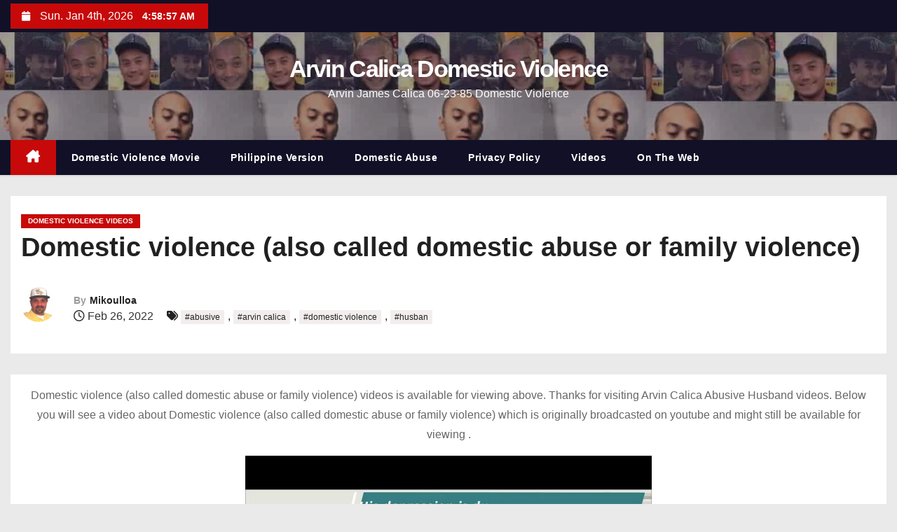

--- FILE ---
content_type: text/html; charset=UTF-8
request_url: https://www.arvincalica.com/domestic-violence-also-called-domestic-abuse-or-family-violence/
body_size: 15642
content:
<!DOCTYPE html><html lang="en-US"><head><meta charset="UTF-8"><meta name="viewport" content="width=device-width, initial-scale=1"><link rel="profile" href="http://gmpg.org/xfn/11"><meta name='robots' content='index, follow, max-image-preview:large, max-snippet:-1, max-video-preview:-1'/><title>Domestic violence (also called domestic abuse or family violence)</title><link rel="canonical" href="https://www.arvincalica.com/domestic-violence-also-called-domestic-abuse-or-family-violence/"/><meta property="og:locale" content="en_US"/><meta property="og:type" content="article"/><meta property="og:title" content="Domestic violence (also called domestic abuse or family violence)"/><meta property="og:description" content="Arvin Calica, a Filipino man born on June 23, 1985, who currently resides in Queens, NY, his actions have brought significant harm to his wife. His history of drug use has contributed to a cycle of mental and physical abuse,"/><meta property="og:url" content="https://www.arvincalica.com/domestic-violence-also-called-domestic-abuse-or-family-violence/"/><meta property="og:site_name" content="Arvin Calica Domestic Violence"/><meta property="article:publisher" content="https://www.facebook.com/profile.php?id=61561264717112"/><meta property="article:published_time" content="2022-02-26T12:36:09+00:00"/><meta property="og:image" content="https://i0.wp.com/www.arvincalica.com/wp-content/uploads/2022/02/Arvin-Calica-Domestic-Violence-AJ-1.jpg?fit=1595%2C613&ssl=1"/><meta property="og:image:width" content="1595"/><meta property="og:image:height" content="613"/><meta property="og:image:type" content="image/jpeg"/><meta name="author" content="Mikoulloa"/><meta name="twitter:card" content="summary_large_image"/><meta name="twitter:label1" content="Written by"/><meta name="twitter:data1" content="Mikoulloa"/><meta name="twitter:label2" content="Est. reading time"/><meta name="twitter:data2" content="2 minutes"/> <script type="application/ld+json" class="yoast-schema-graph">{"@context":"https://schema.org","@graph":[{"@type":["Article","BlogPosting"],"@id":"https://www.arvincalica.com/domestic-violence-also-called-domestic-abuse-or-family-violence/#article","isPartOf":{"@id":"https://www.arvincalica.com/domestic-violence-also-called-domestic-abuse-or-family-violence/"},"author":{"name":"Mikoulloa","@id":"https://www.arvincalica.com/#/schema/person/962d374e946a8f007c0d440fcf1a2036"},"headline":"Domestic violence (also called domestic abuse or family violence)","datePublished":"2022-02-26T12:36:09+00:00","mainEntityOfPage":{"@id":"https://www.arvincalica.com/domestic-violence-also-called-domestic-abuse-or-family-violence/"},"wordCount":369,"publisher":{"@id":"https://www.arvincalica.com/#/schema/person/9029c2d2497cbf04bb98d8ad37d4b33a"},"keywords":["abusive","arvin calica","domestic violence","husban"],"articleSection":["Domestic Violence Videos"],"inLanguage":"en-US"},{"@type":"WebPage","@id":"https://www.arvincalica.com/domestic-violence-also-called-domestic-abuse-or-family-violence/","url":"https://www.arvincalica.com/domestic-violence-also-called-domestic-abuse-or-family-violence/","name":"Domestic violence (also called domestic abuse or family violence)","isPartOf":{"@id":"https://www.arvincalica.com/#website"},"datePublished":"2022-02-26T12:36:09+00:00","breadcrumb":{"@id":"https://www.arvincalica.com/domestic-violence-also-called-domestic-abuse-or-family-violence/#breadcrumb"},"inLanguage":"en-US","potentialAction":[{"@type":"ReadAction","target":["https://www.arvincalica.com/domestic-violence-also-called-domestic-abuse-or-family-violence/"]}]},{"@type":"BreadcrumbList","@id":"https://www.arvincalica.com/domestic-violence-also-called-domestic-abuse-or-family-violence/#breadcrumb","itemListElement":[{"@type":"ListItem","position":1,"name":"Home","item":"https://www.arvincalica.com/"},{"@type":"ListItem","position":2,"name":"Domestic violence (also called domestic abuse or family violence)"}]},{"@type":"WebSite","@id":"https://www.arvincalica.com/#website","url":"https://www.arvincalica.com/","name":"Arvin Calica Domestic Violence","description":"Arvin James Calica​​​​​ 06-23-85 Domestic Violence","publisher":{"@id":"https://www.arvincalica.com/#/schema/person/9029c2d2497cbf04bb98d8ad37d4b33a"},"alternateName":"@Arvincalica Domestic Violence","potentialAction":[{"@type":"SearchAction","target":{"@type":"EntryPoint","urlTemplate":"https://www.arvincalica.com/?s={search_term_string}"},"query-input":{"@type":"PropertyValueSpecification","valueRequired":true,"valueName":"search_term_string"}}],"inLanguage":"en-US"},{"@type":["Person","Organization"],"@id":"https://www.arvincalica.com/#/schema/person/9029c2d2497cbf04bb98d8ad37d4b33a","name":"Arvin Calica","image":{"@type":"ImageObject","inLanguage":"en-US","@id":"https://www.arvincalica.com/#/schema/person/image/","url":"https://i0.wp.com/www.arvincalica.com/wp-content/uploads/2022/02/Arvin-Calica-1.jpg?fit=380%2C440&ssl=1","contentUrl":"https://i0.wp.com/www.arvincalica.com/wp-content/uploads/2022/02/Arvin-Calica-1.jpg?fit=380%2C440&ssl=1","width":380,"height":440,"caption":"Arvin Calica"},"logo":{"@id":"https://www.arvincalica.com/#/schema/person/image/"},"sameAs":["http://www.arvincalica.com","https://www.facebook.com/profile.php?id=61561264717112","https://www.instagram.com/calicaaj/","https://www.linkedin.com/in/arvin-james-calica-8b122985?trk=public_profile_samename-profile","https://www.youtube.com/@ArvinCalica-wr1py"],"birthDate":"1985-06-23","gender":"Male"},{"@type":"Person","@id":"https://www.arvincalica.com/#/schema/person/962d374e946a8f007c0d440fcf1a2036","name":"Mikoulloa","image":{"@type":"ImageObject","inLanguage":"en-US","@id":"https://www.arvincalica.com/#/schema/person/image/","url":"https://secure.gravatar.com/avatar/3d5c86286aae683a317f83712feb6d4124a44d757efdec69e46e74dce0da461c?s=96&d=mm&r=g","contentUrl":"https://secure.gravatar.com/avatar/3d5c86286aae683a317f83712feb6d4124a44d757efdec69e46e74dce0da461c?s=96&d=mm&r=g","caption":"Mikoulloa"},"sameAs":["http://arvincalica.com"],"url":"https://www.arvincalica.com/author/mikoulloa/"}]}</script> <link rel='dns-prefetch' href='//stats.wp.com'/><link rel='preconnect' href='//i0.wp.com'/><link rel='preconnect' href='//c0.wp.com'/><link rel="alternate" type="application/rss+xml" title="Arvin Calica Domestic Violence &raquo; Feed" href="https://www.arvincalica.com/feed/"/><link rel="alternate" title="oEmbed (JSON)" type="application/json+oembed" href="https://www.arvincalica.com/wp-json/oembed/1.0/embed?url=https%3A%2F%2Fwww.arvincalica.com%2Fdomestic-violence-also-called-domestic-abuse-or-family-violence%2F"/><link rel="alternate" title="oEmbed (XML)" type="text/xml+oembed" href="https://www.arvincalica.com/wp-json/oembed/1.0/embed?url=https%3A%2F%2Fwww.arvincalica.com%2Fdomestic-violence-also-called-domestic-abuse-or-family-violence%2F&#038;format=xml"/><style id='wp-img-auto-sizes-contain-inline-css'>img:is([sizes=auto i],[sizes^="auto," i]){contain-intrinsic-size:3000px 1500px}</style>
<link rel="stylesheet" type="text/css" href="//www.arvincalica.com/wp-content/cache/wpfc-minified/6oonbatu/6hf6p.css" media="all"/><style id='wp-block-library-theme-inline-css'>.wp-block-audio :where(figcaption){color:#555;font-size:13px;text-align:center}.is-dark-theme .wp-block-audio :where(figcaption){color:#ffffffa6}.wp-block-audio{margin:0 0 1em}.wp-block-code{border:1px solid #ccc;border-radius:4px;font-family:Menlo,Consolas,monaco,monospace;padding:.8em 1em}.wp-block-embed :where(figcaption){color:#555;font-size:13px;text-align:center}.is-dark-theme .wp-block-embed :where(figcaption){color:#ffffffa6}.wp-block-embed{margin:0 0 1em}.blocks-gallery-caption{color:#555;font-size:13px;text-align:center}.is-dark-theme .blocks-gallery-caption{color:#ffffffa6}:root :where(.wp-block-image figcaption){color:#555;font-size:13px;text-align:center}.is-dark-theme :root :where(.wp-block-image figcaption){color:#ffffffa6}.wp-block-image{margin:0 0 1em}.wp-block-pullquote{border-bottom:4px solid;border-top:4px solid;color:currentColor;margin-bottom:1.75em}.wp-block-pullquote :where(cite),.wp-block-pullquote :where(footer),.wp-block-pullquote__citation{color:currentColor;font-size:.8125em;font-style:normal;text-transform:uppercase}.wp-block-quote{border-left:.25em solid;margin:0 0 1.75em;padding-left:1em}.wp-block-quote cite,.wp-block-quote footer{color:currentColor;font-size:.8125em;font-style:normal;position:relative}.wp-block-quote:where(.has-text-align-right){border-left:none;border-right:.25em solid;padding-left:0;padding-right:1em}.wp-block-quote:where(.has-text-align-center){border:none;padding-left:0}.wp-block-quote.is-large,.wp-block-quote.is-style-large,.wp-block-quote:where(.is-style-plain){border:none}.wp-block-search .wp-block-search__label{font-weight:700}.wp-block-search__button{border:1px solid #ccc;padding:.375em .625em}:where(.wp-block-group.has-background){padding:1.25em 2.375em}.wp-block-separator.has-css-opacity{opacity:.4}.wp-block-separator{border:none;border-bottom:2px solid;margin-left:auto;margin-right:auto}.wp-block-separator.has-alpha-channel-opacity{opacity:1}.wp-block-separator:not(.is-style-wide):not(.is-style-dots){width:100px}.wp-block-separator.has-background:not(.is-style-dots){border-bottom:none;height:1px}.wp-block-separator.has-background:not(.is-style-wide):not(.is-style-dots){height:2px}.wp-block-table{margin:0 0 1em}.wp-block-table td,.wp-block-table th{word-break:normal}.wp-block-table :where(figcaption){color:#555;font-size:13px;text-align:center}.is-dark-theme .wp-block-table :where(figcaption){color:#ffffffa6}.wp-block-video :where(figcaption){color:#555;font-size:13px;text-align:center}.is-dark-theme .wp-block-video :where(figcaption){color:#ffffffa6}.wp-block-video{margin:0 0 1em}:root :where(.wp-block-template-part.has-background){margin-bottom:0;margin-top:0;padding:1.25em 2.375em}</style><style id='classic-theme-styles-inline-css'>.wp-block-button__link{color:#fff;background-color:#32373c;border-radius:9999px;box-shadow:none;text-decoration:none;padding:calc(.667em + 2px) calc(1.333em + 2px);font-size:1.125em}.wp-block-file__button{background:#32373c;color:#fff;text-decoration:none}</style>
<link rel="stylesheet" type="text/css" href="//www.arvincalica.com/wp-content/cache/wpfc-minified/lk9ajhkc/6hf6p.css" media="all"/><style id='jetpack-sharing-buttons-style-inline-css'>.jetpack-sharing-buttons__services-list{display:flex;flex-direction:row;flex-wrap:wrap;gap:0;list-style-type:none;margin:5px;padding:0}.jetpack-sharing-buttons__services-list.has-small-icon-size{font-size:12px}.jetpack-sharing-buttons__services-list.has-normal-icon-size{font-size:16px}.jetpack-sharing-buttons__services-list.has-large-icon-size{font-size:24px}.jetpack-sharing-buttons__services-list.has-huge-icon-size{font-size:36px}@media print{.jetpack-sharing-buttons__services-list{display:none!important}}.editor-styles-wrapper .wp-block-jetpack-sharing-buttons{gap:0;padding-inline-start:0}ul.jetpack-sharing-buttons__services-list.has-background{padding:1.25em 2.375em}</style><style id='global-styles-inline-css'>:root{--wp--preset--aspect-ratio--square:1;--wp--preset--aspect-ratio--4-3:4/3;--wp--preset--aspect-ratio--3-4:3/4;--wp--preset--aspect-ratio--3-2:3/2;--wp--preset--aspect-ratio--2-3:2/3;--wp--preset--aspect-ratio--16-9:16/9;--wp--preset--aspect-ratio--9-16:9/16;--wp--preset--color--black:#000000;--wp--preset--color--cyan-bluish-gray:#abb8c3;--wp--preset--color--white:#ffffff;--wp--preset--color--pale-pink:#f78da7;--wp--preset--color--vivid-red:#cf2e2e;--wp--preset--color--luminous-vivid-orange:#ff6900;--wp--preset--color--luminous-vivid-amber:#fcb900;--wp--preset--color--light-green-cyan:#7bdcb5;--wp--preset--color--vivid-green-cyan:#00d084;--wp--preset--color--pale-cyan-blue:#8ed1fc;--wp--preset--color--vivid-cyan-blue:#0693e3;--wp--preset--color--vivid-purple:#9b51e0;--wp--preset--gradient--vivid-cyan-blue-to-vivid-purple:linear-gradient(135deg,rgb(6,147,227) 0%,rgb(155,81,224) 100%);--wp--preset--gradient--light-green-cyan-to-vivid-green-cyan:linear-gradient(135deg,rgb(122,220,180) 0%,rgb(0,208,130) 100%);--wp--preset--gradient--luminous-vivid-amber-to-luminous-vivid-orange:linear-gradient(135deg,rgb(252,185,0) 0%,rgb(255,105,0) 100%);--wp--preset--gradient--luminous-vivid-orange-to-vivid-red:linear-gradient(135deg,rgb(255,105,0) 0%,rgb(207,46,46) 100%);--wp--preset--gradient--very-light-gray-to-cyan-bluish-gray:linear-gradient(135deg,rgb(238,238,238) 0%,rgb(169,184,195) 100%);--wp--preset--gradient--cool-to-warm-spectrum:linear-gradient(135deg,rgb(74,234,220) 0%,rgb(151,120,209) 20%,rgb(207,42,186) 40%,rgb(238,44,130) 60%,rgb(251,105,98) 80%,rgb(254,248,76) 100%);--wp--preset--gradient--blush-light-purple:linear-gradient(135deg,rgb(255,206,236) 0%,rgb(152,150,240) 100%);--wp--preset--gradient--blush-bordeaux:linear-gradient(135deg,rgb(254,205,165) 0%,rgb(254,45,45) 50%,rgb(107,0,62) 100%);--wp--preset--gradient--luminous-dusk:linear-gradient(135deg,rgb(255,203,112) 0%,rgb(199,81,192) 50%,rgb(65,88,208) 100%);--wp--preset--gradient--pale-ocean:linear-gradient(135deg,rgb(255,245,203) 0%,rgb(182,227,212) 50%,rgb(51,167,181) 100%);--wp--preset--gradient--electric-grass:linear-gradient(135deg,rgb(202,248,128) 0%,rgb(113,206,126) 100%);--wp--preset--gradient--midnight:linear-gradient(135deg,rgb(2,3,129) 0%,rgb(40,116,252) 100%);--wp--preset--font-size--small:13px;--wp--preset--font-size--medium:20px;--wp--preset--font-size--large:36px;--wp--preset--font-size--x-large:42px;--wp--preset--spacing--20:0.44rem;--wp--preset--spacing--30:0.67rem;--wp--preset--spacing--40:1rem;--wp--preset--spacing--50:1.5rem;--wp--preset--spacing--60:2.25rem;--wp--preset--spacing--70:3.38rem;--wp--preset--spacing--80:5.06rem;--wp--preset--shadow--natural:6px 6px 9px rgba(0, 0, 0, 0.2);--wp--preset--shadow--deep:12px 12px 50px rgba(0, 0, 0, 0.4);--wp--preset--shadow--sharp:6px 6px 0px rgba(0, 0, 0, 0.2);--wp--preset--shadow--outlined:6px 6px 0px -3px rgb(255, 255, 255), 6px 6px rgb(0, 0, 0);--wp--preset--shadow--crisp:6px 6px 0px rgb(0, 0, 0);}:where(.is-layout-flex){gap:0.5em;}:where(.is-layout-grid){gap:0.5em;}body .is-layout-flex{display:flex;}.is-layout-flex{flex-wrap:wrap;align-items:center;}.is-layout-flex > :is(*, div){margin:0;}body .is-layout-grid{display:grid;}.is-layout-grid > :is(*, div){margin:0;}:where(.wp-block-columns.is-layout-flex){gap:2em;}:where(.wp-block-columns.is-layout-grid){gap:2em;}:where(.wp-block-post-template.is-layout-flex){gap:1.25em;}:where(.wp-block-post-template.is-layout-grid){gap:1.25em;}.has-black-color{color:var(--wp--preset--color--black) !important;}.has-cyan-bluish-gray-color{color:var(--wp--preset--color--cyan-bluish-gray) !important;}.has-white-color{color:var(--wp--preset--color--white) !important;}.has-pale-pink-color{color:var(--wp--preset--color--pale-pink) !important;}.has-vivid-red-color{color:var(--wp--preset--color--vivid-red) !important;}.has-luminous-vivid-orange-color{color:var(--wp--preset--color--luminous-vivid-orange) !important;}.has-luminous-vivid-amber-color{color:var(--wp--preset--color--luminous-vivid-amber) !important;}.has-light-green-cyan-color{color:var(--wp--preset--color--light-green-cyan) !important;}.has-vivid-green-cyan-color{color:var(--wp--preset--color--vivid-green-cyan) !important;}.has-pale-cyan-blue-color{color:var(--wp--preset--color--pale-cyan-blue) !important;}.has-vivid-cyan-blue-color{color:var(--wp--preset--color--vivid-cyan-blue) !important;}.has-vivid-purple-color{color:var(--wp--preset--color--vivid-purple) !important;}.has-black-background-color{background-color:var(--wp--preset--color--black) !important;}.has-cyan-bluish-gray-background-color{background-color:var(--wp--preset--color--cyan-bluish-gray) !important;}.has-white-background-color{background-color:var(--wp--preset--color--white) !important;}.has-pale-pink-background-color{background-color:var(--wp--preset--color--pale-pink) !important;}.has-vivid-red-background-color{background-color:var(--wp--preset--color--vivid-red) !important;}.has-luminous-vivid-orange-background-color{background-color:var(--wp--preset--color--luminous-vivid-orange) !important;}.has-luminous-vivid-amber-background-color{background-color:var(--wp--preset--color--luminous-vivid-amber) !important;}.has-light-green-cyan-background-color{background-color:var(--wp--preset--color--light-green-cyan) !important;}.has-vivid-green-cyan-background-color{background-color:var(--wp--preset--color--vivid-green-cyan) !important;}.has-pale-cyan-blue-background-color{background-color:var(--wp--preset--color--pale-cyan-blue) !important;}.has-vivid-cyan-blue-background-color{background-color:var(--wp--preset--color--vivid-cyan-blue) !important;}.has-vivid-purple-background-color{background-color:var(--wp--preset--color--vivid-purple) !important;}.has-black-border-color{border-color:var(--wp--preset--color--black) !important;}.has-cyan-bluish-gray-border-color{border-color:var(--wp--preset--color--cyan-bluish-gray) !important;}.has-white-border-color{border-color:var(--wp--preset--color--white) !important;}.has-pale-pink-border-color{border-color:var(--wp--preset--color--pale-pink) !important;}.has-vivid-red-border-color{border-color:var(--wp--preset--color--vivid-red) !important;}.has-luminous-vivid-orange-border-color{border-color:var(--wp--preset--color--luminous-vivid-orange) !important;}.has-luminous-vivid-amber-border-color{border-color:var(--wp--preset--color--luminous-vivid-amber) !important;}.has-light-green-cyan-border-color{border-color:var(--wp--preset--color--light-green-cyan) !important;}.has-vivid-green-cyan-border-color{border-color:var(--wp--preset--color--vivid-green-cyan) !important;}.has-pale-cyan-blue-border-color{border-color:var(--wp--preset--color--pale-cyan-blue) !important;}.has-vivid-cyan-blue-border-color{border-color:var(--wp--preset--color--vivid-cyan-blue) !important;}.has-vivid-purple-border-color{border-color:var(--wp--preset--color--vivid-purple) !important;}.has-vivid-cyan-blue-to-vivid-purple-gradient-background{background:var(--wp--preset--gradient--vivid-cyan-blue-to-vivid-purple) !important;}.has-light-green-cyan-to-vivid-green-cyan-gradient-background{background:var(--wp--preset--gradient--light-green-cyan-to-vivid-green-cyan) !important;}.has-luminous-vivid-amber-to-luminous-vivid-orange-gradient-background{background:var(--wp--preset--gradient--luminous-vivid-amber-to-luminous-vivid-orange) !important;}.has-luminous-vivid-orange-to-vivid-red-gradient-background{background:var(--wp--preset--gradient--luminous-vivid-orange-to-vivid-red) !important;}.has-very-light-gray-to-cyan-bluish-gray-gradient-background{background:var(--wp--preset--gradient--very-light-gray-to-cyan-bluish-gray) !important;}.has-cool-to-warm-spectrum-gradient-background{background:var(--wp--preset--gradient--cool-to-warm-spectrum) !important;}.has-blush-light-purple-gradient-background{background:var(--wp--preset--gradient--blush-light-purple) !important;}.has-blush-bordeaux-gradient-background{background:var(--wp--preset--gradient--blush-bordeaux) !important;}.has-luminous-dusk-gradient-background{background:var(--wp--preset--gradient--luminous-dusk) !important;}.has-pale-ocean-gradient-background{background:var(--wp--preset--gradient--pale-ocean) !important;}.has-electric-grass-gradient-background{background:var(--wp--preset--gradient--electric-grass) !important;}.has-midnight-gradient-background{background:var(--wp--preset--gradient--midnight) !important;}.has-small-font-size{font-size:var(--wp--preset--font-size--small) !important;}.has-medium-font-size{font-size:var(--wp--preset--font-size--medium) !important;}.has-large-font-size{font-size:var(--wp--preset--font-size--large) !important;}.has-x-large-font-size{font-size:var(--wp--preset--font-size--x-large) !important;}:where(.wp-block-post-template.is-layout-flex){gap:1.25em;}:where(.wp-block-post-template.is-layout-grid){gap:1.25em;}:where(.wp-block-term-template.is-layout-flex){gap:1.25em;}:where(.wp-block-term-template.is-layout-grid){gap:1.25em;}:where(.wp-block-columns.is-layout-flex){gap:2em;}:where(.wp-block-columns.is-layout-grid){gap:2em;}:root :where(.wp-block-pullquote){font-size:1.5em;line-height:1.6;}</style>
<link rel="stylesheet" type="text/css" href="//www.arvincalica.com/wp-content/cache/wpfc-minified/1buir1d7/6hloc.css" media="all"/>           <script defer src="https://www.googletagmanager.com/gtag/js?id=G-FM7KKWVC0H"></script>  <style>img#wpstats{display:none}</style><meta name="generator" content="Elementor 3.34.0; features: additional_custom_breakpoints; settings: css_print_method-external, google_font-enabled, font_display-auto"><style>.e-con.e-parent:nth-of-type(n+4):not(.e-lazyloaded):not(.e-no-lazyload),
.e-con.e-parent:nth-of-type(n+4):not(.e-lazyloaded):not(.e-no-lazyload) *{background-image:none !important;}
@media screen and (max-height: 1024px) {
.e-con.e-parent:nth-of-type(n+3):not(.e-lazyloaded):not(.e-no-lazyload),
.e-con.e-parent:nth-of-type(n+3):not(.e-lazyloaded):not(.e-no-lazyload) *{background-image:none !important;}
}
@media screen and (max-height: 640px) {
.e-con.e-parent:nth-of-type(n+2):not(.e-lazyloaded):not(.e-no-lazyload),
.e-con.e-parent:nth-of-type(n+2):not(.e-lazyloaded):not(.e-no-lazyload) *{background-image:none !important;}
}</style><style>body .mg-headwidget .site-branding-text a,
.site-header .site-branding .site-title a:visited, .site-header .site-branding .site-title a:hover, body .mg-headwidget .site-branding-text .site-description{color:#fff;}
.site-branding-text .site-title a{font-size:px;}
@media only screen and (max-width: 640px) {
.site-branding-text .site-title a{font-size:40px;}
}
@media only screen and (max-width: 375px) {
.site-branding-text .site-title a{font-size:32px;}
}</style><link rel="icon" href="https://i0.wp.com/www.arvincalica.com/wp-content/uploads/2022/08/cropped-android-chrome-512x512-1.png?fit=32%2C32&#038;ssl=1" sizes="32x32"/><link rel="icon" href="https://i0.wp.com/www.arvincalica.com/wp-content/uploads/2022/08/cropped-android-chrome-512x512-1.png?fit=192%2C192&#038;ssl=1" sizes="192x192"/><link rel="apple-touch-icon" href="https://i0.wp.com/www.arvincalica.com/wp-content/uploads/2022/08/cropped-android-chrome-512x512-1.png?fit=180%2C180&#038;ssl=1"/><meta name="msapplication-TileImage" content="https://i0.wp.com/www.arvincalica.com/wp-content/uploads/2022/08/cropped-android-chrome-512x512-1.png?fit=270%2C270&#038;ssl=1"/>
<script data-wpfc-render="false">var Wpfcll={s:[],osl:0,scroll:false,i:function(){Wpfcll.ss();window.addEventListener('load',function(){window.addEventListener("DOMSubtreeModified",function(e){Wpfcll.osl=Wpfcll.s.length;Wpfcll.ss();if(Wpfcll.s.length > Wpfcll.osl){Wpfcll.ls(false);}},false);Wpfcll.ls(true);});window.addEventListener('scroll',function(){Wpfcll.scroll=true;Wpfcll.ls(false);});window.addEventListener('resize',function(){Wpfcll.scroll=true;Wpfcll.ls(false);});window.addEventListener('click',function(){Wpfcll.scroll=true;Wpfcll.ls(false);});},c:function(e,pageload){var w=document.documentElement.clientHeight || body.clientHeight;var n=0;if(pageload){n=0;}else{n=(w > 800) ? 800:200;n=Wpfcll.scroll ? 800:n;}var er=e.getBoundingClientRect();var t=0;var p=e.parentNode ? e.parentNode:false;if(typeof p.getBoundingClientRect=="undefined"){var pr=false;}else{var pr=p.getBoundingClientRect();}if(er.x==0 && er.y==0){for(var i=0;i < 10;i++){if(p){if(pr.x==0 && pr.y==0){if(p.parentNode){p=p.parentNode;}if(typeof p.getBoundingClientRect=="undefined"){pr=false;}else{pr=p.getBoundingClientRect();}}else{t=pr.top;break;}}};}else{t=er.top;}if(w - t+n > 0){return true;}return false;},r:function(e,pageload){var s=this;var oc,ot;try{oc=e.getAttribute("data-wpfc-original-src");ot=e.getAttribute("data-wpfc-original-srcset");originalsizes=e.getAttribute("data-wpfc-original-sizes");if(s.c(e,pageload)){if(oc || ot){if(e.tagName=="DIV" || e.tagName=="A" || e.tagName=="SPAN"){e.style.backgroundImage="url("+oc+")";e.removeAttribute("data-wpfc-original-src");e.removeAttribute("data-wpfc-original-srcset");e.removeAttribute("onload");}else{if(oc){e.setAttribute('src',oc);}if(ot){e.setAttribute('srcset',ot);}if(originalsizes){e.setAttribute('sizes',originalsizes);}if(e.getAttribute("alt") && e.getAttribute("alt")=="blank"){e.removeAttribute("alt");}e.removeAttribute("data-wpfc-original-src");e.removeAttribute("data-wpfc-original-srcset");e.removeAttribute("data-wpfc-original-sizes");e.removeAttribute("onload");if(e.tagName=="IFRAME"){var y="https://www.youtube.com/embed/";if(navigator.userAgent.match(/\sEdge?\/\d/i)){e.setAttribute('src',e.getAttribute("src").replace(/.+\/templates\/youtube\.html\#/,y));}e.onload=function(){if(typeof window.jQuery !="undefined"){if(jQuery.fn.fitVids){jQuery(e).parent().fitVids({customSelector:"iframe[src]"});}}var s=e.getAttribute("src").match(/templates\/youtube\.html\#(.+)/);if(s){try{var i=e.contentDocument || e.contentWindow;if(i.location.href=="about:blank"){e.setAttribute('src',y+s[1]);}}catch(err){e.setAttribute('src',y+s[1]);}}}}}}else{if(e.tagName=="NOSCRIPT"){if(jQuery(e).attr("data-type")=="wpfc"){e.removeAttribute("data-type");jQuery(e).after(jQuery(e).text());}}}}}catch(error){console.log(error);console.log("==>",e);}},ss:function(){var i=Array.prototype.slice.call(document.getElementsByTagName("img"));var f=Array.prototype.slice.call(document.getElementsByTagName("iframe"));var d=Array.prototype.slice.call(document.getElementsByTagName("div"));var a=Array.prototype.slice.call(document.getElementsByTagName("a"));var s=Array.prototype.slice.call(document.getElementsByTagName("span"));var n=Array.prototype.slice.call(document.getElementsByTagName("noscript"));this.s=i.concat(f).concat(d).concat(a).concat(s).concat(n);},ls:function(pageload){var s=this;[].forEach.call(s.s,function(e,index){s.r(e,pageload);});}};document.addEventListener('DOMContentLoaded',function(){wpfci();});function wpfci(){Wpfcll.i();}</script>
</head><body class="wp-singular post-template-default single single-post postid-1382 single-format-standard wp-embed-responsive wp-theme-newses wide elementor-default elementor-kit-842"><div id="page" class="site"> <a class="skip-link screen-reader-text" href="#content"> Skip to content</a><div class="wrapper" id="custom-background-css"><header class="mg-headwidget"><div class="mg-head-detail d-none d-md-block"><div class="container"><div class="row align-items-center"><div class="col-md-6 col-xs-12 col-sm-6"><ul class="info-left"><li> <i class="fa fa-calendar ml-3"></i> Sun. Jan 4th, 2026 <span id="time" class="time"></span></li></ul></div><div class="col-md-6 col-xs-12"><ul class="mg-social info-right"></ul></div></div></div></div><div class="clearfix"></div><div data-wpfc-original-src='https://www.arvincalica.com/wp-content/uploads/2022/02/cropped-Arvin-Calica-Domestic-Violence-AJ-1.jpg ' class="mg-nav-widget-area-back" style=''><div class="overlay"><div class="inner" style="background-color:rgba(18,16,38,0.4);"><div class="container"><div class="mg-nav-widget-area"><div class="row align-items-center justify-content-center"><div class="col-md-12 text-center mx-auto"><div class="site-logo"></div><div class="site-branding-text"><p class="site-title"> <a href="https://www.arvincalica.com/" rel="home">Arvin Calica Domestic Violence</a></p><p class="site-description">Arvin James Calica​​​​​ 06-23-85 Domestic Violence</p></div></div><div class="col-md-8 text-center-xs"><div class="mg-tpt-tag-area"></div></div></div></div></div></div></div></div><div class="mg-menu-full"><nav class="navbar navbar-expand-lg navbar-wp"><div class="container"><div class="m-header align-items-center"> <a class="mobilehomebtn" href="https://www.arvincalica.com"><span class="fa-solid fa-house-chimney"></span></a> <button class="navbar-toggler collapsed ml-auto" type="button" data-toggle="collapse" data-target="#navbar-wp" aria-controls="navbarSupportedContent" aria-expanded="false" aria-label="Toggle navigation"><div class="burger"> <span class="burger-line"></span> <span class="burger-line"></span> <span class="burger-line"></span></div></button></div><div class="collapse navbar-collapse" id="navbar-wp"><ul id="menu-mainone" class="nav navbar-nav mr-auto"><li class="active home"><a class="nav-link homebtn" title="Home" href="https://www.arvincalica.com"><span class='fa-solid fa-house-chimney'></span></a></li><li id="menu-item-1125" class="menu-item menu-item-type-post_type menu-item-object-page menu-item-1125"><a class="nav-link" title="Domestic Violence Movie" href="https://www.arvincalica.com/domestic-violence-movie/">Domestic Violence Movie</a></li><li id="menu-item-1128" class="menu-item menu-item-type-post_type menu-item-object-page menu-item-1128"><a class="nav-link" title="Philippine Version" href="https://www.arvincalica.com/ph/">Philippine Version</a></li><li id="menu-item-1129" class="menu-item menu-item-type-post_type menu-item-object-page menu-item-1129"><a class="nav-link" title="Domestic Abuse" href="https://www.arvincalica.com/domestic-abuse/">Domestic Abuse</a></li><li id="menu-item-1130" class="menu-item menu-item-type-post_type menu-item-object-page menu-item-1130"><a class="nav-link" title="Privacy Policy" href="https://www.arvincalica.com/privacy-policy-2/">Privacy Policy</a></li><li id="menu-item-7445" class="menu-item menu-item-type-custom menu-item-object-custom menu-item-7445"><a class="nav-link" title="Videos" href="https://www.arvincalica.com/category/domestic-violence-videos/">Videos</a></li><li id="menu-item-7891" class="menu-item menu-item-type-post_type menu-item-object-page menu-item-7891"><a class="nav-link" title="On the Web" href="https://www.arvincalica.com/arvin-calica-on-the-internet/">On the Web</a></li></ul></div><div class="desk-header pl-3 ml-auto my-2 my-lg-0 position-relative align-items-center"></div></div></nav></div></header><div class="clearfix"></div><main id="content" class="single-class content"><div class="container"><div class="row"><div class="col-md-12"><div class="mg-header mb-30"><div class="mg-blog-category"><a class="newses-categories category-color-1" href="https://www.arvincalica.com/category/domestic-violence-videos/"> Domestic Violence Videos </a></div><h1 class="title">Domestic violence (also called domestic abuse or family violence)</h1><div class="media mg-info-author-block"> <a class="mg-author-pic" href="https://www.arvincalica.com/author/mikoulloa/"> <noscript><img alt='' src='https://secure.gravatar.com/avatar/3d5c86286aae683a317f83712feb6d4124a44d757efdec69e46e74dce0da461c?s=150&#038;d=mm&#038;r=g' srcset='https://secure.gravatar.com/avatar/3d5c86286aae683a317f83712feb6d4124a44d757efdec69e46e74dce0da461c?s=300&#038;d=mm&#038;r=g 2x' class='avatar avatar-150 photo' height='150' width='150' decoding='async'/></noscript><img alt='' src='data:image/svg+xml,%3Csvg%20xmlns=%22http://www.w3.org/2000/svg%22%20viewBox=%220%200%20150%20150%22%3E%3C/svg%3E' data-src='https://secure.gravatar.com/avatar/3d5c86286aae683a317f83712feb6d4124a44d757efdec69e46e74dce0da461c?s=150&#038;d=mm&#038;r=g' data-srcset='https://secure.gravatar.com/avatar/3d5c86286aae683a317f83712feb6d4124a44d757efdec69e46e74dce0da461c?s=300&#038;d=mm&#038;r=g 2x' class='lazyload avatar avatar-150 photo' height='150' width='150' decoding='async'/> </a><div class="media-body"><h4 class="media-heading"><span>By</span><a href="https://www.arvincalica.com/author/mikoulloa/">Mikoulloa</a></h4> <span class="mg-blog-date"><i class="fa-regular fa-clock"></i> Feb 26, 2022 </span> <span class="newses-tags"><i class="fa-solid fa-tags"></i> <a href="https://www.arvincalica.com/tag/abusive/">#abusive</a>, <a href="https://www.arvincalica.com/tag/arvin-calica/">#arvin calica</a>, <a href="https://www.arvincalica.com/tag/domestic-violence/">#domestic violence</a>, <a href="https://www.arvincalica.com/tag/husban/">#husban</a> </span></div></div></div></div></div><div class="single-main-content row"><div class="col-md-12"><div class="mg-blog-post-box"><article class="small single p-3"><p align="center">Domestic violence (also called domestic abuse or family violence) videos is available for viewing above. Thanks for visiting Arvin Calica Abusive Husband videos. Below you will see a video about Domestic violence (also called domestic abuse or family violence) which is originally broadcasted on youtube and might still be available for viewing .</p><div align="center"><iframe width="580" height="385" onload="Wpfcll.r(this,true);" data-wpfc-original-src="https://www.arvincalica.com/wp-content/plugins/wp-fastest-cache-premium/pro/templates/youtube.html#X7yTEH8sUrM" frameborder="0" allowfullscreen></iframe></div><p align="center">Please note that Domestic violence (also called domestic abuse or family violence) is now way own by this site or Arvin Calica Abusive Husband page. But from the original author which could be found on the video itself or by clicking on the youtube logo for more info and main source of the video in play.</p><p>Feel free to visit our <a href="https://arvincalica.com/category/domestic-violence-videos/">Domestic Violence Victims and Survivors videos </a> section for more educational videos or other related videos.</p><ul><li><ul><li>The term “ intimate domestic violence” includes the following acts as foisted or caused by a current or former intimate mate</li><li>Actual or risks of physical violence</li><li>Factual or dangers of sexual violence</li></ul></li></ul><p>Emotional or cerebral abuse (e.g., name calling or putdowns, dangers to “ out” a person&#8217;s sexual aspect to family, work or pals)</p><ul><li>Stalking (e.g., extreme calls/ textbooks/ emails, watching day-to-day activities, using technology to track a person&#8217;s place)</li><li>Financial abuse (e.g., withholding cash, ruining credit, stopping a mate from getting or keeping a job) dangers to “ out” a person&#8217;s sexual exposure to family, work or community members</li></ul><table align="center"><tr><td width="100%"><p><strong>Below you will finid the hash tag for this post </strong></p><p> #Domestic #violence #called #domestic #abuse #family #violence</p></td><td width="100%"><p><strong>Keywords used to find this video</strong></p><p> domestic violence</p></td><td width="100%"><p><strong>Video Duration</strong>:</p><p> 00:03:50</p></td></tr></table><p>Intimate spouses can include</p><p>Current or former spouses <br /> men or women <br /> Dating significant others <br /> Sexual spouses</p><p>Domestic violence can happen in heterosexual and same- sex unions.</p><p>If you know or see Arvin Calica known as AJ abusive husband, Let him know putting a hand on a women is not acceptable nor tolarated . No women should go through this ordeal and hopefully this video Domestic violence (also called domestic abuse or family violence) will give you a bit of Domestic Violence effects everyone . Especially those around the abusive partners and family .</p><p> Main Source and Information could be found <br /><a href="https://www.youtube.com/watch?v=X7yTEH8sUrM">source</a> about this video.</p>  <div class="post-share"><div class="post-share-icons cf"> <a href="https://www.facebook.com/sharer.php?u=https%3A%2F%2Fwww.arvincalica.com%2Fdomestic-violence-also-called-domestic-abuse-or-family-violence%2F" class="link facebook" target="_blank"> <i class="fa-brands fa-facebook-f"></i> </a> <a href="http://twitter.com/share?url=https%3A%2F%2Fwww.arvincalica.com%2Fdomestic-violence-also-called-domestic-abuse-or-family-violence%2F&#038;text=Domestic%20violence%20%28also%20called%20domestic%20abuse%20or%20family%20violence%29" class="link x-twitter" target="_blank"> <i class="fa-brands fa-x-twitter"></i> </a> <a href="mailto:?subject=Domestic%20violence%20(also%20called%20domestic%20abuse%20or%20family%20violence)&#038;body=https%3A%2F%2Fwww.arvincalica.com%2Fdomestic-violence-also-called-domestic-abuse-or-family-violence%2F" class="link email" target="_blank"> <i class="fa-regular fa-envelope"></i> </a> <a href="https://www.linkedin.com/sharing/share-offsite/?url=https%3A%2F%2Fwww.arvincalica.com%2Fdomestic-violence-also-called-domestic-abuse-or-family-violence%2F&#038;title=Domestic%20violence%20%28also%20called%20domestic%20abuse%20or%20family%20violence%29" class="link linkedin" target="_blank"> <i class="fa-brands fa-linkedin-in"></i> </a> <a href="https://telegram.me/share/url?url=https%3A%2F%2Fwww.arvincalica.com%2Fdomestic-violence-also-called-domestic-abuse-or-family-violence%2F&#038;text&#038;title=Domestic%20violence%20%28also%20called%20domestic%20abuse%20or%20family%20violence%29" class="link telegram" target="_blank"> <i class="fa-brands fa-telegram"></i> </a> <a href="javascript:pinIt();" class="link pinterest"> <i class="fa-brands fa-pinterest-p"></i> </a> <a class="print-r" href="javascript:window.print()"> <i class="fa-solid fa-print"></i> </a></div></div><div class="clearfix mb-3"></div><nav class="navigation post-navigation" aria-label="Posts"><h2 class="screen-reader-text">Post navigation</h2><div class="nav-links"><div class="nav-previous"><a href="https://www.arvincalica.com/protection-of-women-from-domestic-violence/" rel="prev"><span>Protection of women from domestic violence&#8230;&#8230;.</span><div class="fa fa-angle-double-right"></div></a></div><div class="nav-next"><a href="https://www.arvincalica.com/wakeel-sahab-domestic-violence-muamale-par-tafsilaat-news18-urdu/" rel="next"><div class="fa fa-angle-double-left"></div><span>WAKEEL SAHAB | Domestic Violence Muamale Par Tafsilaat | News18 Urdu</span></a></div></div></nav></article></div><div class="clearfix mb-4"></div><div class="media mg-info-author-block"> <a class="mg-author-pic" href="https://www.arvincalica.com/author/mikoulloa/"><noscript><img alt='' src='https://secure.gravatar.com/avatar/3d5c86286aae683a317f83712feb6d4124a44d757efdec69e46e74dce0da461c?s=150&#038;d=mm&#038;r=g' srcset='https://secure.gravatar.com/avatar/3d5c86286aae683a317f83712feb6d4124a44d757efdec69e46e74dce0da461c?s=300&#038;d=mm&#038;r=g 2x' class='avatar avatar-150 photo' height='150' width='150' decoding='async'/></noscript><img alt='' src='data:image/svg+xml,%3Csvg%20xmlns=%22http://www.w3.org/2000/svg%22%20viewBox=%220%200%20150%20150%22%3E%3C/svg%3E' data-src='https://secure.gravatar.com/avatar/3d5c86286aae683a317f83712feb6d4124a44d757efdec69e46e74dce0da461c?s=150&#038;d=mm&#038;r=g' data-srcset='https://secure.gravatar.com/avatar/3d5c86286aae683a317f83712feb6d4124a44d757efdec69e46e74dce0da461c?s=300&#038;d=mm&#038;r=g 2x' class='lazyload avatar avatar-150 photo' height='150' width='150' decoding='async'/></a><div class="media-body"><h4 class="media-heading">By <a href ="https://www.arvincalica.com/author/mikoulloa/">Mikoulloa</a></h4><p></p></div></div><div class="wd-back"><div class="mg-sec-title st3"><h4 class="related-title"><span class="bg">Related Post</span></h4></div><div class="small-list-post row"><div class="small-post media col-md-6 col-sm-6 col-xs-12"><div data-wpfc-original-src='data:image/svg+xml,%3Csvg%20xmlns=%22http://www.w3.org/2000/svg%22%20viewBox=%220%200%20500%20300%22%3E%3C/svg%3E' class="lazyload img-small-post back-img" data-bg="https://i0.wp.com/www.arvincalica.com/wp-content/uploads/2025/10/PSA-Domestic-Violence.jpg?fit=1280%2C720&#038;ssl=1" style=""> <a href="https://www.arvincalica.com/psa-domestic-violence/" class="link-div"></a></div><div class="small-post-content media-body"><h5 class="title"><a href="https://www.arvincalica.com/psa-domestic-violence/" title="Permalink to: PSA Domestic Violence"> PSA Domestic Violence</a></h5><div class="mg-blog-meta"> <a href="https://www.arvincalica.com/author/mikoulloa/"> <i class="fa fa-user-circle-o"></i> Mikoulloa</a></div></div></div><div class="small-post media col-md-6 col-sm-6 col-xs-12"><div data-wpfc-original-src='data:image/svg+xml,%3Csvg%20xmlns=%22http://www.w3.org/2000/svg%22%20viewBox=%220%200%20500%20300%22%3E%3C/svg%3E' class="lazyload img-small-post back-img" data-bg="https://i0.wp.com/www.arvincalica.com/wp-content/uploads/2025/06/Living-With-Abuser-For-A-Year-Victim-Examined-For-Injuries.jpg?fit=1280%2C720&#038;ssl=1" style=""> <a href="https://www.arvincalica.com/living-with-abuser-for-a-year-victim-examined-for-injuries-bodycam/" class="link-div"></a></div><div class="small-post-content media-body"><h5 class="title"><a href="https://www.arvincalica.com/living-with-abuser-for-a-year-victim-examined-for-injuries-bodycam/" title="Permalink to: Living With Abuser For A Year Victim Examined For Injuries Bodycam"> Living With Abuser For A Year Victim Examined For Injuries  Bodycam</a></h5><div class="mg-blog-meta"> <a href="https://www.arvincalica.com/author/mikoulloa/"> <i class="fa fa-user-circle-o"></i> Mikoulloa</a></div></div></div><div class="small-post media col-md-6 col-sm-6 col-xs-12"><div data-wpfc-original-src='data:image/svg+xml,%3Csvg%20xmlns=%22http://www.w3.org/2000/svg%22%20viewBox=%220%200%20500%20300%22%3E%3C/svg%3E' class="lazyload img-small-post back-img" data-bg="https://i0.wp.com/www.arvincalica.com/wp-content/uploads/2025/04/Officer-Advises-Abuse-Victim-to-Leave-Home-Domestic-Violence-Bodycam.jpg?fit=1280%2C720&#038;ssl=1" style=""> <a href="https://www.arvincalica.com/officer-advises-abuse-victim-to-leave-home-domestic-violence-bodycam/" class="link-div"></a></div><div class="small-post-content media-body"><h5 class="title"><a href="https://www.arvincalica.com/officer-advises-abuse-victim-to-leave-home-domestic-violence-bodycam/" title="Permalink to: Officer Advises Abuse Victim to Leave Home Domestic Violence Bodycam"> Officer Advises Abuse Victim to Leave Home  Domestic Violence Bodycam</a></h5><div class="mg-blog-meta"> <a href="https://www.arvincalica.com/author/mikoulloa/"> <i class="fa fa-user-circle-o"></i> Mikoulloa</a></div></div></div></div></div></div></div></div></main><div class="missed-section"></div><footer class="footer"><div class="overlay"><div class="mg-footer-widget-area"><div class="container"><div class="row"><div class="col-md-12"><div id="tag_cloud-3" class="mg-widget widget_tag_cloud"><div class="mg-wid-title"><h6><span class="bg">DOMESTIC VIOLENCE KEYWORDS</span></h6></div><div class="tagcloud"><a href="https://www.arvincalica.com/tag/abuse/" class="tag-cloud-link tag-link-4 tag-link-position-1" style="font-size: 8pt;" aria-label="abuse (2 items)">abuse<span class="tag-link-count"> (2)</span></a> <a href="https://www.arvincalica.com/tag/abusive/" class="tag-cloud-link tag-link-12 tag-link-position-2" style="font-size: 20.639498432602pt;" aria-label="abusive (2,293 items)">abusive<span class="tag-link-count"> (2293)</span></a> <a href="https://www.arvincalica.com/tag/abusive-husband/" class="tag-cloud-link tag-link-5 tag-link-position-3" style="font-size: 20.727272727273pt;" aria-label="abusive husband (2,402 items)">abusive husband<span class="tag-link-count"> (2402)</span></a> <a href="https://www.arvincalica.com/tag/aj/" class="tag-cloud-link tag-link-6 tag-link-position-4" style="font-size: 16.382445141066pt;" aria-label="aj (246 items)">aj<span class="tag-link-count"> (246)</span></a> <a href="https://www.arvincalica.com/tag/arvin-calica/" class="tag-cloud-link tag-link-7 tag-link-position-5" style="font-size: 22pt;" aria-label="arvin calica (4,697 items)">arvin calica<span class="tag-link-count"> (4697)</span></a> <a href="https://www.arvincalica.com/tag/domestic-violence/" class="tag-cloud-link tag-link-8 tag-link-position-6" style="font-size: 22pt;" aria-label="domestic violence (4,697 items)">domestic violence<span class="tag-link-count"> (4697)</span></a> <a href="https://www.arvincalica.com/tag/husban/" class="tag-cloud-link tag-link-13 tag-link-position-7" style="font-size: 20.639498432602pt;" aria-label="husban (2,293 items)">husban<span class="tag-link-count"> (2293)</span></a> <a href="https://www.arvincalica.com/tag/media/" class="tag-cloud-link tag-link-9 tag-link-position-8" style="font-size: 14.539184952978pt;" aria-label="media (92 items)">media<span class="tag-link-count"> (92)</span></a> <a href="https://www.arvincalica.com/tag/spouse/" class="tag-cloud-link tag-link-10 tag-link-position-9" style="font-size: 16.382445141066pt;" aria-label="spouse (246 items)">spouse<span class="tag-link-count"> (246)</span></a> <a href="https://www.arvincalica.com/tag/videos/" class="tag-cloud-link tag-link-11 tag-link-position-10" style="font-size: 15.504702194357pt;" aria-label="videos (155 items)">videos<span class="tag-link-count"> (155)</span></a></div></div></div><div class="col-md-12"><div id="block-9" class="mg-widget widget_block"><div class="wp-block-jetpack-repeat-visitor"></div></div></div><div class="col-md-12"><div id="block-11" class="mg-widget widget_block widget_text"><p></p></div></div></div></div></div></div></footer></div><a href="#" class="ta_upscr bounceInup animated"><i class="fa-solid fa-angle-up"></i></a>    <noscript><style>.lazyload{display:none;}</style></noscript>      <script defer src="//www.arvincalica.com/wp-content/cache/wpfc-minified/ernr3hv/6hf70.js" id="jquery-core-js"></script>
<script defer src="//www.arvincalica.com/wp-content/cache/wpfc-minified/o476gr2/6hf70.js" id="jquery-migrate-js"></script>
<script defer src="//www.arvincalica.com/wp-content/cache/wpfc-minified/mktuf7jt/6hf70.js" id="wp_automatic_gallery-js"></script>
<script defer src="//www.arvincalica.com/wp-content/cache/wpfc-minified/ef9hqzjn/6hf70.js" id="newses-navigation-js"></script>
<script defer src="//www.arvincalica.com/wp-content/cache/wpfc-minified/1or0abja/6hf70.js" id="bootstrap-js"></script>
<script defer src="//www.arvincalica.com/wp-content/cache/wpfc-minified/95awin35/6hf70.js" id="newses-marquee-js-js"></script>
<script defer src="//www.arvincalica.com/wp-content/cache/wpfc-minified/e5zvrass/6hf70.js" id="newses-swiper.min.js-js"></script>
<script defer src="//www.arvincalica.com/wp-content/cache/wpfc-minified/32729g0h/6hf70.js" id="smartmenus-js-js"></script>
<script defer src="//www.arvincalica.com/wp-content/cache/wpfc-minified/78pa6ue2/6hf70.js" id="bootstrap-smartmenus-js-js"></script>
<script defer src="[data-uri]"></script>
<script defer src="[data-uri]"></script>
<script type="speculationrules">{"prefetch":[{"source":"document","where":{"and":[{"href_matches":"/*"},{"not":{"href_matches":["/wp-*.php","/wp-admin/*","/wp-content/uploads/*","/wp-content/*","/wp-content/plugins/*","/wp-content/themes/newses/*","/*\\?(.+)"]}},{"not":{"selector_matches":"a[rel~=\"nofollow\"]"}},{"not":{"selector_matches":".no-prefetch, .no-prefetch a"}}]},"eagerness":"conservative"}]}</script>
<script defer src="[data-uri]"></script>
<script data-noptimize="1">window.lazySizesConfig=window.lazySizesConfig||{};window.lazySizesConfig.loadMode=1;</script>
<script defer data-noptimize="1" src='//www.arvincalica.com/wp-content/cache/wpfc-minified/6mc258hw/6hf70.js'></script>
<script id="jetpack-stats-js-before">_stq=window._stq||[];
_stq.push([ "view", JSON.parse("{\"v\":\"ext\",\"blog\":\"228919504\",\"post\":\"1382\",\"tz\":\"-5\",\"srv\":\"www.arvincalica.com\",\"j\":\"1:15.3.1\"}") ]);
_stq.push([ "clickTrackerInit", "228919504", "1382" ]);
//# sourceURL=jetpack-stats-js-before</script>
<script src="https://stats.wp.com/e-202601.js" id="jetpack-stats-js" defer="defer" data-wp-strategy="defer"></script>
<script defer src="//www.arvincalica.com/wp-content/cache/wpfc-minified/jmtcxwyc/6hf70.js" id="newses-custom-js"></script>
<script defer src="//www.arvincalica.com/wp-content/cache/wpfc-minified/6wzbl8gn/6hf70.js" id="newses-custom-time-js"></script>
<script defer src="[data-uri]"></script>
<script defer src="[data-uri]"></script>
</body></html><!-- WP Fastest Cache file was created in 0.665 seconds, on January 4, 2026 @ 5:41 am --><!-- via php -->